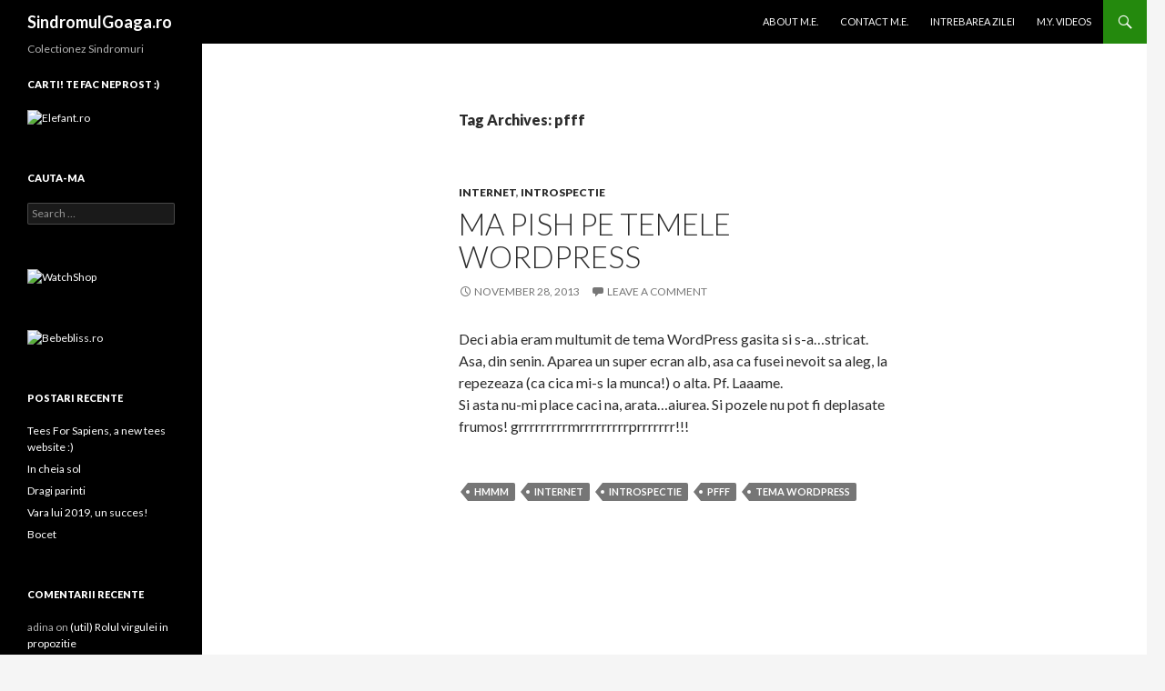

--- FILE ---
content_type: text/html; charset=UTF-8
request_url: http://sindromulgoaga.ro/tag/pfff/
body_size: 22672
content:
<!DOCTYPE html>
<!--[if IE 7]>
<html class="ie ie7" lang="en-US">
<![endif]-->
<!--[if IE 8]>
<html class="ie ie8" lang="en-US">
<![endif]-->
<!--[if !(IE 7) | !(IE 8) ]><!-->
<html lang="en-US">
<!--<![endif]-->
<head>
	<meta charset="UTF-8">
	<meta name="viewport" content="width=device-width">
	<title>pfff | SindromulGoaga.ro</title>
	<link rel="profile" href="http://gmpg.org/xfn/11">
	<link rel="pingback" href="http://sindromulgoaga.ro/xmlrpc.php">
	<!--[if lt IE 9]>
	<script src="http://sindromulgoaga.ro/wp-content/themes/twentyfourteen/js/html5.js"></script>
	<![endif]-->
	<link rel="alternate" type="application/rss+xml" title="SindromulGoaga.ro &raquo; Feed" href="http://sindromulgoaga.ro/feed/" />
<link rel="alternate" type="application/rss+xml" title="SindromulGoaga.ro &raquo; Comments Feed" href="http://sindromulgoaga.ro/comments/feed/" />
<link rel="alternate" type="application/rss+xml" title="SindromulGoaga.ro &raquo; pfff Tag Feed" href="http://sindromulgoaga.ro/tag/pfff/feed/" />
<link rel='stylesheet' id='twentyfourteen-lato-css'  href='//fonts.googleapis.com/css?family=Lato%3A300%2C400%2C700%2C900%2C300italic%2C400italic%2C700italic' type='text/css' media='all' />
<link rel='stylesheet' id='genericons-css'  href='http://sindromulgoaga.ro/wp-content/themes/twentyfourteen/genericons/genericons.css?ver=3.0.2' type='text/css' media='all' />
<link rel='stylesheet' id='twentyfourteen-style-css'  href='http://sindromulgoaga.ro/wp-content/themes/twentyfourteen/style.css?ver=3.9.40' type='text/css' media='all' />
<!--[if lt IE 9]>
<link rel='stylesheet' id='twentyfourteen-ie-css'  href='http://sindromulgoaga.ro/wp-content/themes/twentyfourteen/css/ie.css?ver=20131205' type='text/css' media='all' />
<![endif]-->
<script type='text/javascript' src='http://sindromulgoaga.ro/wp-includes/js/jquery/jquery.js?ver=1.11.0'></script>
<script type='text/javascript' src='http://sindromulgoaga.ro/wp-includes/js/jquery/jquery-migrate.min.js?ver=1.2.1'></script>
<link rel="EditURI" type="application/rsd+xml" title="RSD" href="http://sindromulgoaga.ro/xmlrpc.php?rsd" />
<link rel="wlwmanifest" type="application/wlwmanifest+xml" href="http://sindromulgoaga.ro/wp-includes/wlwmanifest.xml" /> 
<meta name="generator" content="WordPress 3.9.40" />
	<style type="text/css">.recentcomments a{display:inline !important;padding:0 !important;margin:0 !important;}</style>
</head>

<body class="archive tag tag-pfff tag-1013 masthead-fixed list-view full-width">
<div id="page" class="hfeed site">
	
	<header id="masthead" class="site-header" role="banner">
		<div class="header-main">
			<h1 class="site-title"><a href="http://sindromulgoaga.ro/" rel="home">SindromulGoaga.ro</a></h1>

			<div class="search-toggle">
				<a href="#search-container" class="screen-reader-text">Search</a>
			</div>

			<nav id="primary-navigation" class="site-navigation primary-navigation" role="navigation">
				<button class="menu-toggle">Primary Menu</button>
				<a class="screen-reader-text skip-link" href="#content">Skip to content</a>
				<div class="nav-menu"><ul><li class="page_item page-item-35"><a href="http://sindromulgoaga.ro/about-me/">ABOUT M.E.</a></li><li class="page_item page-item-53"><a href="http://sindromulgoaga.ro/contact-me/">CONTACT M.E.</a></li><li class="page_item page-item-4765"><a href="http://sindromulgoaga.ro/intrebarea-zilei-provocarea-adevarului/">Intrebarea zilei</a></li><li class="page_item page-item-3298"><a href="http://sindromulgoaga.ro/m-y-videos/">M.Y. Videos</a></li></ul></div>
			</nav>
		</div>

		<div id="search-container" class="search-box-wrapper hide">
			<div class="search-box">
				<form role="search" method="get" class="search-form" action="http://sindromulgoaga.ro/">
				<label>
					<span class="screen-reader-text">Search for:</span>
					<input type="search" class="search-field" placeholder="Search &hellip;" value="" name="s" title="Search for:" />
				</label>
				<input type="submit" class="search-submit" value="Search" />
			</form>			</div>
		</div>
	</header><!-- #masthead -->

	<div id="main" class="site-main">

	<section id="primary" class="content-area">
		<div id="content" class="site-content" role="main">

			
			<header class="archive-header">
				<h1 class="archive-title">Tag Archives: pfff</h1>

							</header><!-- .archive-header -->

			
<article id="post-12620" class="post-12620 post type-post status-publish format-standard hentry category-internet category-introspectie tag-hmmm tag-internet tag-introspectie tag-pfff tag-tema-wordpress">
	
	<header class="entry-header">
				<div class="entry-meta">
			<span class="cat-links"><a href="http://sindromulgoaga.ro/category/internet/" title="View all posts in Internet" rel="category tag">Internet</a>, <a href="http://sindromulgoaga.ro/category/introspectie/" title="View all posts in introspectie" rel="category tag">introspectie</a></span>
		</div>
		<h1 class="entry-title"><a href="http://sindromulgoaga.ro/2013/11/28/ma-pish-pe-temele-wordpress/" rel="bookmark">Ma pish pe temele WordPress</a></h1>
		<div class="entry-meta">
			<span class="entry-date"><a href="http://sindromulgoaga.ro/2013/11/28/ma-pish-pe-temele-wordpress/" rel="bookmark"><time class="entry-date" datetime="2013-11-28T13:19:06+00:00">November 28, 2013</time></a></span> <span class="byline"><span class="author vcard"><a class="url fn n" href="http://sindromulgoaga.ro/author/admin/" rel="author">admin</a></span></span>			<span class="comments-link"><a href="http://sindromulgoaga.ro/2013/11/28/ma-pish-pe-temele-wordpress/#respond" title="Comment on Ma pish pe temele WordPress">Leave a comment</a></span>
					</div><!-- .entry-meta -->
	</header><!-- .entry-header -->

		<div class="entry-content">
		<p>Deci abia eram multumit de tema WordPress gasita si s-a&#8230;stricat. Asa, din senin. Aparea un super ecran alb, asa ca fusei nevoit sa aleg, la repezeaza (ca cica mi-s la munca!) o alta. Pf. Laaame.<br />
Si asta nu-mi place caci na, arata&#8230;aiurea. Si pozele nu pot fi deplasate frumos! grrrrrrrrrmrrrrrrrrrprrrrrrr!!!</p>
	</div><!-- .entry-content -->
	
	<footer class="entry-meta"><span class="tag-links"><a href="http://sindromulgoaga.ro/tag/hmmm/" rel="tag">hmmm</a><a href="http://sindromulgoaga.ro/tag/internet/" rel="tag">Internet</a><a href="http://sindromulgoaga.ro/tag/introspectie/" rel="tag">introspectie</a><a href="http://sindromulgoaga.ro/tag/pfff/" rel="tag">pfff</a><a href="http://sindromulgoaga.ro/tag/tema-wordpress/" rel="tag">tema wordpress</a></span></footer></article><!-- #post-## -->
		</div><!-- #content -->
	</section><!-- #primary -->

<div id="secondary">
		<h2 class="site-description">Colectionez Sindromuri</h2>
	
	
		<div id="primary-sidebar" class="primary-sidebar widget-area" role="complementary">
		<aside id="text-10" class="widget widget_text"><h1 class="widget-title">Carti! Te fac neprost :)</h1>			<div class="textwidget"><a href='http://event.2parale.ro/events/click?ad_type=banner&aff_code=1162bbf4e&campaign_unique=184f69294&unique=3c2afae19' target='_blank' rel='nofollow'><img src='//img.2parale.ro/system/paperclip/banner_pictures/pics/178040/original/178040.jpg' alt='Elefant.ro' title='Elefant.ro' border='0' /></a></div>
		</aside><aside id="search-2" class="widget widget_search"><h1 class="widget-title">Cauta-ma</h1><form role="search" method="get" class="search-form" action="http://sindromulgoaga.ro/">
				<label>
					<span class="screen-reader-text">Search for:</span>
					<input type="search" class="search-field" placeholder="Search &hellip;" value="" name="s" title="Search for:" />
				</label>
				<input type="submit" class="search-submit" value="Search" />
			</form></aside><aside id="text-8" class="widget widget_text">			<div class="textwidget"><a href='http://event.2parale.ro/events/click?ad_type=banner&aff_code=1162bbf4e&campaign_unique=2e49eab4f&unique=f5425586d' target='_blank' rel='nofollow'><img src='//img.2parale.ro/system/paperclip/banner_pictures/pics/95664/original/95664.jpg' alt='WatchShop' title='WatchShop' border='0'/></a></div>
		</aside><aside id="text-7" class="widget widget_text">			<div class="textwidget"><a href='http://event.2parale.ro/events/click?ad_type=banner&aff_code=1162bbf4e&campaign_unique=1e4a6bf29&unique=5783ed32c' target='_blank' rel='nofollow'><img src='//img.2parale.ro/system/paperclip/banner_pictures/pics/158977/original/158977.jpg' alt='Bebebliss.ro' title='Bebebliss.ro' border='0' /></a></div>
		</aside>		<aside id="recent-posts-2" class="widget widget_recent_entries">		<h1 class="widget-title">Postari Recente</h1>		<ul>
					<li>
				<a href="http://sindromulgoaga.ro/2020/05/20/teesforsapiens-a-new-tees-website/">Tees For Sapiens, a new tees website :)</a>
						</li>
					<li>
				<a href="http://sindromulgoaga.ro/2020/02/12/in-cheia-sol/">In cheia sol</a>
						</li>
					<li>
				<a href="http://sindromulgoaga.ro/2019/09/09/dragi-parinti/">Dragi parinti</a>
						</li>
					<li>
				<a href="http://sindromulgoaga.ro/2019/09/02/vara-lui-2019-un-succes/">Vara lui 2019, un succes!</a>
						</li>
					<li>
				<a href="http://sindromulgoaga.ro/2019/09/01/bocet/">Bocet</a>
						</li>
				</ul>
		</aside><aside id="recent-comments-2" class="widget widget_recent_comments"><h1 class="widget-title">Comentarii Recente</h1><ul id="recentcomments"><li class="recentcomments">adina on <a href="http://sindromulgoaga.ro/2010/02/09/util-rolul-virgulei-in-propozitie/#comment-149652">(util) Rolul virgulei in propozitie</a></li><li class="recentcomments">Florin on <a href="http://sindromulgoaga.ro/2013/12/16/cumpar-benzi-desenate-comics-marvel-dc-comics-chiar-si-romanesti/#comment-149230">Cumpar si vand benzi desenate / comics, Marvel, DC Comics chiar si romanesti!</a></li><li class="recentcomments">cristi on <a href="http://sindromulgoaga.ro/2013/12/16/cumpar-benzi-desenate-comics-marvel-dc-comics-chiar-si-romanesti/#comment-147166">Cumpar si vand benzi desenate / comics, Marvel, DC Comics chiar si romanesti!</a></li><li class="recentcomments">Nutu camataru on <a href="http://sindromulgoaga.ro/2010/02/09/util-rolul-virgulei-in-propozitie/#comment-146516">(util) Rolul virgulei in propozitie</a></li><li class="recentcomments">Florin on <a href="http://sindromulgoaga.ro/2013/12/16/cumpar-benzi-desenate-comics-marvel-dc-comics-chiar-si-romanesti/#comment-145870">Cumpar si vand benzi desenate / comics, Marvel, DC Comics chiar si romanesti!</a></li></ul></aside><aside id="archives-2" class="widget widget_archive"><h1 class="widget-title">Arhiva</h1>		<ul>
	<li><a href='http://sindromulgoaga.ro/2020/05/'>May 2020</a></li>
	<li><a href='http://sindromulgoaga.ro/2020/02/'>February 2020</a></li>
	<li><a href='http://sindromulgoaga.ro/2019/09/'>September 2019</a></li>
	<li><a href='http://sindromulgoaga.ro/2019/01/'>January 2019</a></li>
	<li><a href='http://sindromulgoaga.ro/2018/04/'>April 2018</a></li>
	<li><a href='http://sindromulgoaga.ro/2018/03/'>March 2018</a></li>
	<li><a href='http://sindromulgoaga.ro/2018/02/'>February 2018</a></li>
	<li><a href='http://sindromulgoaga.ro/2016/12/'>December 2016</a></li>
	<li><a href='http://sindromulgoaga.ro/2016/04/'>April 2016</a></li>
	<li><a href='http://sindromulgoaga.ro/2016/03/'>March 2016</a></li>
	<li><a href='http://sindromulgoaga.ro/2016/01/'>January 2016</a></li>
	<li><a href='http://sindromulgoaga.ro/2015/11/'>November 2015</a></li>
	<li><a href='http://sindromulgoaga.ro/2014/11/'>November 2014</a></li>
	<li><a href='http://sindromulgoaga.ro/2014/06/'>June 2014</a></li>
	<li><a href='http://sindromulgoaga.ro/2014/04/'>April 2014</a></li>
	<li><a href='http://sindromulgoaga.ro/2014/02/'>February 2014</a></li>
	<li><a href='http://sindromulgoaga.ro/2014/01/'>January 2014</a></li>
	<li><a href='http://sindromulgoaga.ro/2013/12/'>December 2013</a></li>
	<li><a href='http://sindromulgoaga.ro/2013/11/'>November 2013</a></li>
	<li><a href='http://sindromulgoaga.ro/2013/10/'>October 2013</a></li>
	<li><a href='http://sindromulgoaga.ro/2013/09/'>September 2013</a></li>
	<li><a href='http://sindromulgoaga.ro/2013/08/'>August 2013</a></li>
	<li><a href='http://sindromulgoaga.ro/2013/07/'>July 2013</a></li>
	<li><a href='http://sindromulgoaga.ro/2013/06/'>June 2013</a></li>
	<li><a href='http://sindromulgoaga.ro/2013/05/'>May 2013</a></li>
	<li><a href='http://sindromulgoaga.ro/2013/04/'>April 2013</a></li>
	<li><a href='http://sindromulgoaga.ro/2013/03/'>March 2013</a></li>
	<li><a href='http://sindromulgoaga.ro/2013/02/'>February 2013</a></li>
	<li><a href='http://sindromulgoaga.ro/2013/01/'>January 2013</a></li>
	<li><a href='http://sindromulgoaga.ro/2012/12/'>December 2012</a></li>
	<li><a href='http://sindromulgoaga.ro/2012/11/'>November 2012</a></li>
	<li><a href='http://sindromulgoaga.ro/2012/10/'>October 2012</a></li>
	<li><a href='http://sindromulgoaga.ro/2012/09/'>September 2012</a></li>
	<li><a href='http://sindromulgoaga.ro/2012/08/'>August 2012</a></li>
	<li><a href='http://sindromulgoaga.ro/2012/07/'>July 2012</a></li>
	<li><a href='http://sindromulgoaga.ro/2012/06/'>June 2012</a></li>
	<li><a href='http://sindromulgoaga.ro/2012/05/'>May 2012</a></li>
	<li><a href='http://sindromulgoaga.ro/2012/04/'>April 2012</a></li>
	<li><a href='http://sindromulgoaga.ro/2012/03/'>March 2012</a></li>
	<li><a href='http://sindromulgoaga.ro/2012/02/'>February 2012</a></li>
	<li><a href='http://sindromulgoaga.ro/2012/01/'>January 2012</a></li>
	<li><a href='http://sindromulgoaga.ro/2011/12/'>December 2011</a></li>
	<li><a href='http://sindromulgoaga.ro/2011/11/'>November 2011</a></li>
	<li><a href='http://sindromulgoaga.ro/2011/10/'>October 2011</a></li>
	<li><a href='http://sindromulgoaga.ro/2011/09/'>September 2011</a></li>
	<li><a href='http://sindromulgoaga.ro/2011/08/'>August 2011</a></li>
	<li><a href='http://sindromulgoaga.ro/2011/07/'>July 2011</a></li>
	<li><a href='http://sindromulgoaga.ro/2011/06/'>June 2011</a></li>
	<li><a href='http://sindromulgoaga.ro/2011/05/'>May 2011</a></li>
	<li><a href='http://sindromulgoaga.ro/2011/04/'>April 2011</a></li>
	<li><a href='http://sindromulgoaga.ro/2011/03/'>March 2011</a></li>
	<li><a href='http://sindromulgoaga.ro/2011/02/'>February 2011</a></li>
	<li><a href='http://sindromulgoaga.ro/2011/01/'>January 2011</a></li>
	<li><a href='http://sindromulgoaga.ro/2010/12/'>December 2010</a></li>
	<li><a href='http://sindromulgoaga.ro/2010/11/'>November 2010</a></li>
	<li><a href='http://sindromulgoaga.ro/2010/10/'>October 2010</a></li>
	<li><a href='http://sindromulgoaga.ro/2010/09/'>September 2010</a></li>
	<li><a href='http://sindromulgoaga.ro/2010/08/'>August 2010</a></li>
	<li><a href='http://sindromulgoaga.ro/2010/07/'>July 2010</a></li>
	<li><a href='http://sindromulgoaga.ro/2010/06/'>June 2010</a></li>
	<li><a href='http://sindromulgoaga.ro/2010/05/'>May 2010</a></li>
	<li><a href='http://sindromulgoaga.ro/2010/04/'>April 2010</a></li>
	<li><a href='http://sindromulgoaga.ro/2010/03/'>March 2010</a></li>
	<li><a href='http://sindromulgoaga.ro/2010/02/'>February 2010</a></li>
	<li><a href='http://sindromulgoaga.ro/2010/01/'>January 2010</a></li>
	<li><a href='http://sindromulgoaga.ro/2009/12/'>December 2009</a></li>
	<li><a href='http://sindromulgoaga.ro/2009/11/'>November 2009</a></li>
	<li><a href='http://sindromulgoaga.ro/2009/10/'>October 2009</a></li>
	<li><a href='http://sindromulgoaga.ro/2009/09/'>September 2009</a></li>
	<li><a href='http://sindromulgoaga.ro/2009/08/'>August 2009</a></li>
	<li><a href='http://sindromulgoaga.ro/2009/07/'>July 2009</a></li>
	<li><a href='http://sindromulgoaga.ro/2009/06/'>June 2009</a></li>
	<li><a href='http://sindromulgoaga.ro/2009/05/'>May 2009</a></li>
	<li><a href='http://sindromulgoaga.ro/2009/04/'>April 2009</a></li>
	<li><a href='http://sindromulgoaga.ro/2009/03/'>March 2009</a></li>
	<li><a href='http://sindromulgoaga.ro/2009/02/'>February 2009</a></li>
	<li><a href='http://sindromulgoaga.ro/2009/01/'>January 2009</a></li>
	<li><a href='http://sindromulgoaga.ro/2008/12/'>December 2008</a></li>
	<li><a href='http://sindromulgoaga.ro/2008/11/'>November 2008</a></li>
	<li><a href='http://sindromulgoaga.ro/2008/10/'>October 2008</a></li>
	<li><a href='http://sindromulgoaga.ro/2008/09/'>September 2008</a></li>
	<li><a href='http://sindromulgoaga.ro/2008/08/'>August 2008</a></li>
		</ul>
</aside><aside id="categories-2" class="widget widget_categories"><h1 class="widget-title">Categories</h1>		<ul>
	<li class="cat-item cat-item-2"><a href="http://sindromulgoaga.ro/category/arta/" title="View all posts filed under arta">arta</a>
</li>
	<li class="cat-item cat-item-4"><a href="http://sindromulgoaga.ro/category/clip/" title="View all posts filed under Clip">Clip</a>
</li>
	<li class="cat-item cat-item-32"><a href="http://sindromulgoaga.ro/category/fun/crazy/" title="View all posts filed under crazy">crazy</a>
</li>
	<li class="cat-item cat-item-5"><a href="http://sindromulgoaga.ro/category/creatie/" title="View all posts filed under creatie">creatie</a>
</li>
	<li class="cat-item cat-item-6"><a href="http://sindromulgoaga.ro/category/cul/" title="View all posts filed under Cul">Cul</a>
</li>
	<li class="cat-item cat-item-7"><a href="http://sindromulgoaga.ro/category/diverse/" title="View all posts filed under diverse">diverse</a>
</li>
	<li class="cat-item cat-item-8"><a href="http://sindromulgoaga.ro/category/dragoste/" title="View all posts filed under dragoste">dragoste</a>
</li>
	<li class="cat-item cat-item-9"><a href="http://sindromulgoaga.ro/category/excursie/" title="View all posts filed under excursie">excursie</a>
</li>
	<li class="cat-item cat-item-10"><a href="http://sindromulgoaga.ro/category/film/" title="View all posts filed under film">film</a>
</li>
	<li class="cat-item cat-item-11"><a href="http://sindromulgoaga.ro/category/filme/" title="View all posts filed under filme">filme</a>
</li>
	<li class="cat-item cat-item-12"><a href="http://sindromulgoaga.ro/category/fotografie/" title="View all posts filed under fotografie">fotografie</a>
</li>
	<li class="cat-item cat-item-13"><a href="http://sindromulgoaga.ro/category/fun/" title="View all posts filed under fun">fun</a>
</li>
	<li class="cat-item cat-item-14"><a href="http://sindromulgoaga.ro/category/hmmm/" title="View all posts filed under hmmm">hmmm</a>
</li>
	<li class="cat-item cat-item-15"><a href="http://sindromulgoaga.ro/category/internet/" title="View all posts filed under Internet">Internet</a>
</li>
	<li class="cat-item cat-item-16"><a href="http://sindromulgoaga.ro/category/intrebare/" title="View all posts filed under intrebare">intrebare</a>
</li>
	<li class="cat-item cat-item-17"><a href="http://sindromulgoaga.ro/category/intrebari/" title="View all posts filed under intrebari">intrebari</a>
</li>
	<li class="cat-item cat-item-18"><a href="http://sindromulgoaga.ro/category/introspectie/" title="View all posts filed under introspectie">introspectie</a>
</li>
	<li class="cat-item cat-item-19"><a href="http://sindromulgoaga.ro/category/introspectii/" title="View all posts filed under Introspectii">Introspectii</a>
</li>
	<li class="cat-item cat-item-438"><a href="http://sindromulgoaga.ro/category/jurnalism/" title="View all posts filed under jurnalism">jurnalism</a>
</li>
	<li class="cat-item cat-item-20"><a href="http://sindromulgoaga.ro/category/munca/" title="View all posts filed under Munca">Munca</a>
</li>
	<li class="cat-item cat-item-21"><a href="http://sindromulgoaga.ro/category/munte/" title="View all posts filed under munte">munte</a>
</li>
	<li class="cat-item cat-item-22"><a href="http://sindromulgoaga.ro/category/muzica/" title="View all posts filed under muzica">muzica</a>
</li>
	<li class="cat-item cat-item-23"><a href="http://sindromulgoaga.ro/category/nikon/" title="View all posts filed under nikon">nikon</a>
</li>
	<li class="cat-item cat-item-24"><a href="http://sindromulgoaga.ro/category/prostie/" title="View all posts filed under Prostie">Prostie</a>
</li>
	<li class="cat-item cat-item-25"><a href="http://sindromulgoaga.ro/category/relatie/" title="View all posts filed under relatie">relatie</a>
</li>
	<li class="cat-item cat-item-26"><a href="http://sindromulgoaga.ro/category/relatii/" title="View all posts filed under relatii">relatii</a>
</li>
	<li class="cat-item cat-item-27"><a href="http://sindromulgoaga.ro/category/sex/" title="View all posts filed under sex">sex</a>
</li>
	<li class="cat-item cat-item-28"><a href="http://sindromulgoaga.ro/category/social/" title="View all posts filed under social">social</a>
</li>
	<li class="cat-item cat-item-29"><a href="http://sindromulgoaga.ro/category/stire/" title="View all posts filed under Stire">Stire</a>
</li>
	<li class="cat-item cat-item-30"><a href="http://sindromulgoaga.ro/category/teatru/" title="View all posts filed under teatru">teatru</a>
</li>
	<li class="cat-item cat-item-31"><a href="http://sindromulgoaga.ro/category/timp-liber/" title="View all posts filed under Timp liber">Timp liber</a>
</li>
	<li class="cat-item cat-item-1"><a href="http://sindromulgoaga.ro/category/uncategorized/" title="View all posts filed under Uncategorized">Uncategorized</a>
</li>
		</ul>
</aside><aside id="meta-2" class="widget widget_meta"><h1 class="widget-title">Meta</h1>			<ul>
						<li><a href="http://sindromulgoaga.ro/wp-login.php">Log in</a></li>
			<li><a href="http://sindromulgoaga.ro/feed/" title="Syndicate this site using RSS 2.0">Entries <abbr title="Really Simple Syndication">RSS</abbr></a></li>
			<li><a href="http://sindromulgoaga.ro/comments/feed/" title="The latest comments to all posts in RSS">Comments <abbr title="Really Simple Syndication">RSS</abbr></a></li>
<li><a href="https://wordpress.org/" title="Powered by WordPress, state-of-the-art semantic personal publishing platform.">WordPress.org</a></li>			</ul>
</aside><aside id="text-9" class="widget widget_text">			<div class="textwidget"><div id="statcounter_image" style="display:inline;"><a
title="wordpress statistics"
href="http://statcounter.com/wordpress.com/"
class="statcounter"><img
src="http://c.statcounter.com/5555770/0/7c76389f/0/"
alt="wordpress statistics" style="border:none;" /></a></div>
</div>
		</aside>	</div><!-- #primary-sidebar -->
	</div><!-- #secondary -->

		</div><!-- #main -->

		<footer id="colophon" class="site-footer" role="contentinfo">

			
			<div class="site-info">
								<a href="http://wordpress.org/">Proudly powered by WordPress</a>
			</div><!-- .site-info -->
		</footer><!-- #colophon -->
	</div><!-- #page -->

	<script type='text/javascript' src='http://sindromulgoaga.ro/wp-content/themes/twentyfourteen/js/functions.js?ver=20140319'></script>
</body>
</html>